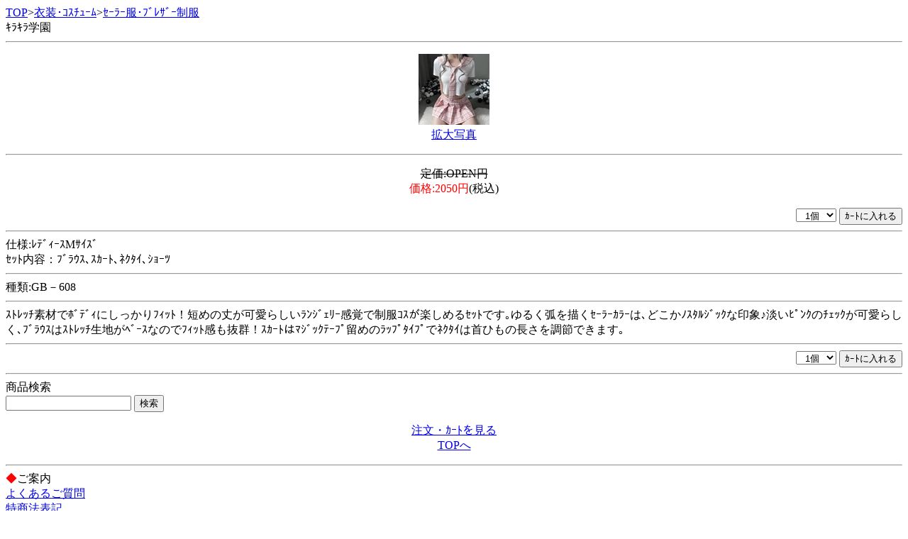

--- FILE ---
content_type: text/html; charset=Shift_JIS
request_url: http://spooz.biz/m/view/e27005.html?order=20251209081339
body_size: 1624
content:
<!DOCTYPE HTML PUBLIC "-//W3C//DTD Compact HTML 1.0 Draft//EN">
<html>
<head>
<meta http-equiv="Content-Type" content="text/html; charset=Shift_JIS">
<title>ｷﾗｷﾗ学園(2050円)＜衣装･ｺｽﾁｭｰﾑ＜ｾｰﾗｰ服･ﾌﾞﾚｻﾞｰ制服｜激安仮装ｺｽﾁｭｰﾑのｽﾌﾟｰｽﾞｨｰ</title>
<meta name="description" content="ｷﾗｷﾗ学園(2050円)！衣装･ｺｽﾁｭｰﾑｶﾃｺﾞﾘｰから、スプーズィーおすすめの商品をご紹介！">
<meta name="keywords" content="衣装･ｺｽﾁｭｰﾑ,ｾｰﾗｰ服･ﾌﾞﾚｻﾞｰ制服,ｷﾗｷﾗ学園,スプーズィー">
<link rel="canonical" href="http://spooz.biz/m/view/e27005.html">
</head>
<body>
<a href="/m/menu.html?_order=20251209081339" accesskey="0">TOP</a>&gt;<a href="/m/view/category/21/?order=20251209081339">衣装･ｺｽﾁｭｰﾑ</a>&gt;<a href="/m/view/49/1/?order=20251209081339">ｾｰﾗｰ服･ﾌﾞﾚｻﾞｰ制服</a><br>
ｷﾗｷﾗ学園
<hr>
<p align="center">
<img src="/picture_mini/e27005.jpg" alt="ｷﾗｷﾗ学園"><br>
<a href="./img/e27005.jpg">拡大写真</a>
</p>
<hr>
<p align="center">
<s>定価:OPEN円</s><br>
<font color="red">価格:2050円</font>(税込)
</p>
<div align="right">
<form action="/m/icargo.cgi" method="post" align="right">
<input type="hidden" name="_order" value="20251209081339">
<input type="hidden" name="CODE" value="e27005">
<input type="hidden" name="GNAME" value="キラキラ学園">
<input type="hidden" name="TANKA" value="2050">
<input type="hidden" name="REM1" value="">
<input type="hidden" name="REM2" value="GB－608">
<select name="KAZU"><option value="1">&nbsp;&nbsp;1個</option>
<option value="2">&nbsp;&nbsp;2個</option>
<option value="3">&nbsp;&nbsp;3個</option>
<option value="4">&nbsp;&nbsp;4個</option>
<option value="5">&nbsp;&nbsp;5個</option>
<option value="6">&nbsp;&nbsp;6個</option>
<option value="7">&nbsp;&nbsp;7個</option>
<option value="8">&nbsp;&nbsp;8個</option>
<option value="9">&nbsp;&nbsp;9個</option>
<option value="10">&nbsp;&nbsp;10個</option>
</select>
<input type="submit" name="SUBMIT" value="ｶｰﾄに入れる">
</form>
</div>

<hr>仕様:ﾚﾃﾞｨｰｽMｻｲｽﾞ　<br>ｾｯﾄ内容：ﾌﾞﾗｳｽ､ｽｶｰﾄ､ﾈｸﾀｲ､ｼｮｰﾂ<hr>種類:GB－608<hr>ｽﾄﾚｯﾁ素材でﾎﾞﾃﾞｨにしっかりﾌｨｯﾄ！短めの丈が可愛らしいﾗﾝｼﾞｪﾘｰ感覚で制服ｺｽが楽しめるｾｯﾄです｡ゆるく弧を描くｾｰﾗｰｶﾗｰは､どこかﾉｽﾀﾙｼﾞｯｸな印象♪淡いﾋﾟﾝｸのﾁｪｯｸが可愛らしく､ﾌﾞﾗｳｽはｽﾄﾚｯﾁ生地がﾍﾞｰｽなのでﾌｨｯﾄ感も抜群！ｽｶｰﾄはﾏｼﾞｯｸﾃｰﾌﾟ留めのﾗｯﾌﾟﾀｲﾌﾟでﾈｸﾀｲは首ひもの長さを調節できます｡<hr><div align="right">
<form action="/m/icargo.cgi" method="post" align="right">
<input type="hidden" name="_order" value="20251209081339">
<input type="hidden" name="CODE" value="e27005">
<input type="hidden" name="GNAME" value="キラキラ学園">
<input type="hidden" name="TANKA" value="2050">
<input type="hidden" name="REM1" value="">
<input type="hidden" name="REM2" value="GB－608">
<select name="KAZU"><option value="1">&nbsp;&nbsp;1個</option>
<option value="2">&nbsp;&nbsp;2個</option>
<option value="3">&nbsp;&nbsp;3個</option>
<option value="4">&nbsp;&nbsp;4個</option>
<option value="5">&nbsp;&nbsp;5個</option>
<option value="6">&nbsp;&nbsp;6個</option>
<option value="7">&nbsp;&nbsp;7個</option>
<option value="8">&nbsp;&nbsp;8個</option>
<option value="9">&nbsp;&nbsp;9個</option>
<option value="10">&nbsp;&nbsp;10個</option>
</select>
<input type="submit" name="SUBMIT" value="ｶｰﾄに入れる">
</form>
</div>

<hr>
<form action="/m/view/sr.cgi" method="post">
<a name="category" id="category"></a><!---->商品検索<br>
<input name="order" type="hidden" value="20251209081339">
<input name="mode" type="hidden" value="do">
<input name="keyword" type="text">
<input name="検索" type="submit" value="検索"><br> 
</form>
<p align="center">
<a href="/m/icargo.cgi?_order=20251209081339" accesskey="9" DIRECTKEY="9" NONUMBER>注文・ｶｰﾄを見る</a><br>
<a href="/m/menu.html?_order=20251209081339" accesskey="0" DIRECTKEY="0" NONUMBER>TOPへ</a><br>
</p>
<hr>
<font color="red">◆</font>ご案内<br>
<A HREF="/m/qa/?_order=20251209081339">よくあるご質問</a><br>
<A HREF="/m/copy.html?_order=20251209081339">特商法表記</a><br>
<A HREF="/m/shopinfo/package.cgi?order=20251209081339">梱包方法について</a><br>
<a href="/m/view/mailto.cgi?order=20251209081339">お問い合わせ</a><br>
<a href="mailto:?body=激安仮装ｺｽﾁｭｰﾑのｽﾌﾟｰｽﾞｨｰ%0D%0Ahttp://spooz.biz/m/">友達に教える！</a><br>
<a href="http://spooz.biz/">スプーズィー PC</a><br>
<a href="http://spooz.biz/sp/">スプーズィー ｽﾏｰﾄﾌｫﾝ</a>
<hr>
<p align="center">スプーズィー</p>
<img src="http://58.188.97.205/66m/acclog.cgi?guid=ON&amp;referrer=" WIDTH="1" HEIGHT="1">
</body>
</html>
